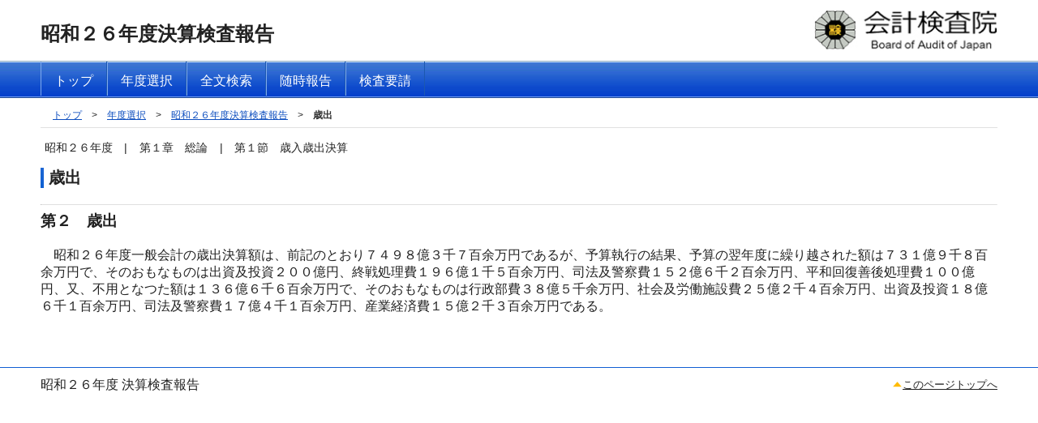

--- FILE ---
content_type: text/html; charset=UTF-8
request_url: https://report.jbaudit.go.jp/org/s26/1951-s26-0002-1.htm
body_size: 1094
content:
<!DOCTYPE HTML PUBLIC "-//W3C//DTD HTML 4.01//EN" "https://www.w3.org/TR/html4/strict.dtd">
<html lang="ja">
<head>
<meta http-equiv="Content-Type" content="text/html; charset=UTF-8">
<meta http-equiv="Content-Style-Type" content="text/css">
<meta http-equiv="Content-Script-Type" content="text/javascript">
<title>歳出 | 昭和２６年度決算検査報告 | 会計検査院</title>
<meta name="description" content="歳出">
<meta name="keywords" content="昭和２６年度,第１章　総論,第１節　歳入歳出決算">
<link rel="stylesheet" type="text/css" href="../../css/import.css" media="all">
<script type="text/javascript" src="../../js/jquery-1.8.2.min.js"></script>
<script type="text/javascript" src="../../js/script.js"></script>

<link rel="INDEX" href="1951-s26-mokuji.html">
<link rev="MADE" href="https://www.jbaudit.go.jp/form/opinion/form.html"> 
</head>
<body>
<noscript><p>JavaScript対応ブラウザで表示してください。</p></noscript>

<div class="wrapper">
	<div class="stlt"><a name="TOP" id="TOP">ページトップ</a></div>
	<div id="header">
		<strong id="pagetitle">昭和２６年度決算検査報告</strong>
		<div id="jbaudit_logo"><a href="https://www.jbaudit.go.jp/"><img src="../../img/common/logo.jpg" width="229" height="51" alt="会計検査院"></a></div>
	</div>
</div>
<div id="navi">
	<div class="container">
		<ul>
			<li><a href="../../index.html"><span>トップ</span></a></li>
			<li><a href="../houkoku-mokuji-list.htm"><span>年度選択</span></a></li>
			<li><a href="../../search.php"><span>全文検索</span></a></li>
			<li><a href="../zuiji-mokuji.htm"><span>随時報告</span></a></li>
			<li><a href="../yousei-mokuji.htm"><span>検査要請</span></a></li>
		</ul>
	</div>
</div>
<div class="wrapper">
	<div class="container">
		<div id="pan">
			<ul>
				<li><a href="../../index.html">トップ</a>&gt;</li>
				<li><a href="../houkoku-mokuji-list.htm">年度選択</a>&gt;</li>
				<li><a href="1951-s26-mokuji.htm">昭和２６年度決算検査報告</a>&gt;</li>
				<li><em><a href="#MAIN">歳出<span class="stl">メイン</span></a></em></li>
			</ul>
		</div>
		<div class="stlt"><a name="MAIN" id="MAIN">メインコンテンツ</a></div>
				<div id="headline">
			<ul>
								<li><span>昭和２６年度</span>|</li>
				<li><span>第１章　総論</span>|</li>
				<li><em>第１節　歳入歳出決算</em></li>

			</ul>
		</div>
		<div class="contents">
			<h1>歳出</h1>
			<hr>
<h2>第２　歳出</h2>

<p>　昭和２６年度一般会計の歳出決算額は、前記のとおり７４９８億３千７百余万円であるが、予算執行の結果、予算の翌年度に繰り越された額は７３１億９千８百余万円で、そのおもなものは出資及投資２００億円、終戦処理費１９６億１千５百余万円、司法及警察費１５２億６千２百余万円、平和回復善後処理費１００億円、又、不用となつた額は１３６億６千６百余万円で、そのおもなものは行政部費３８億５千余万円、社会及労働施設費２５億２千４百余万円、出資及投資１８億６千１百余万円、司法及警察費１７億４千１百余万円、産業経済費１５億２千３百余万円である。</p>

<p>　</p>

		</div>
	</div>
</div>
<div id="footer">
	<div class="container">
		<div class="left">
			<div id="foottitle">昭和２６年度 決算検査報告</div>
		</div>
		<p class="page_top"><a href="#TOP">このページトップへ</a></p>
	</div>
</div>
</body>
</html>

--- FILE ---
content_type: text/css
request_url: https://report.jbaudit.go.jp/css/import.css
body_size: -140
content:
@charset "utf-8";
@import "basic.css";
@import "navi.css";
@import "common.css";


--- FILE ---
content_type: text/css
request_url: https://report.jbaudit.go.jp/css/basic.css
body_size: 749
content:
@charset "utf-8";
/* CSS Document */

/*==== デフォルト値リセット ====*/
body {
	font-family: "ヒラギノ角ゴ Pro W3", "Hiragino Kaku Gothic Pro", "メイリオ", Meiryo, Osaka, "ＭＳ Ｐゴシック", "MS PGothic", sans-serif;
	margin:0;
	padding: 0;
	color: #222;
	background-color:#fff;
	line-height: 1.22em;
	font-size: 100%;
	text-align:center;
}

em,address {font-style: normal;}
hr {margin:0 0 .5em 0;padding:0;border-top:1px solid #e0e0e0;border-bottom:none;color:#fff;text-decoration:none;background-color:#fff;}
img {border: none;vertical-align: bottom;}
h1,h2,h3,h4,h5,h6,p,ul,li,ol,dl,dt,dd,table,tr,td,th,form {margin: 0;padding: 0;font-size:100%;}
ul,ol {list-style: none;}
.clear {clear: both;}
.fleft{float:left;}
.fright{float:right;}
.left {float: left;}
.right {float: right;}
.bold {font-weight: bold !important;}
.align_r {text-align: right !important;}
.align_l {text-align: left !important;}
.txc{text-align:center !important;}
.valign_m{vertical-align:middle !important;}
.valign_t{vertical-align:top !important;}
.valign_b{vertical-align:bottom !important;}
.wrapper,.contents,#header{
    display: block;
    height:auto;
    clear:both;
}
a:link{color:#0d4ebf;background-color:transparent;}
a:visited {color:#902b90;background-color:transparent;}
a:hover {text-decoration:none;color:#004cbf;background-color:transparent;}
a:active{text-decoration:none;color:#0d4eb4;background-color:transparent;}
a[name]:hover,a[name]:active{color: #222;text-decoration:none;}
blockquote{margin:1em;}
.indexs blockquote{
	width:auto;
	padding-right:0;
	margin-right:0;
}
sub,
sup {
	font-size: 75%;
	line-height: 0;
	position: relative;
	vertical-align: baseline;
}
sup {
	top: -0.5em;
}
sub {
	bottom: -0.25em;
}

/*==== 設定 ====*/
.wrapper{
	width: 100%;
	max-width: 1400px;
	min-width: 800px;
	margin: 0 auto;
	text-align:left;
}
#header,.container{
	position: relative;
	margin: 0 50px;
}
.contents{
	margin-bottom:1.5em;
}
.contents div{
	margin-bottom:1em;
}
#header{
	height: auto;
}
#header #pagetitle{
	float:left;
	font-size:1.5em;
	line-height:1.5em;
	margin:12px 0px auto 0px;
	padding-top:12px;
}
#header #pagetitle strong{
	font-size:1.33em;
	line-height: 1.44em;
	margin-top:.25em;
	font-weight:bold;
}
#header #jbaudit_logo{
	float:right;
	margin:0px 0px 12px 0px;
	padding-top:12px;
}
#footer{
	border-top:#105fd3 1px solid;
	padding-top:10px;
	padding-bottom:5px;
	line-height:1.33em;
	height:2.5em;
	text-align:left;
}
#footer small{
	font-size:60%;
}

--- FILE ---
content_type: text/css
request_url: https://report.jbaudit.go.jp/css/navi.css
body_size: 706
content:
@charset "utf-8";
/* CSS Document */



#navi {
	display:block;
	width:100%;
	padding:1px 0px;
	margin-bottom:12px;
	clear:both;
	background-color:#0c5dd2;
	background-image:url(../img/common/gl_line.jpg);
	background-repeat:repeat-x;
	background-position:left bottom;
	background-size:auto 100%;
	color:#fff;
}
#navi .container{
	width:auto;
}
#navi ul {
	margin: 0 auto;
	max-width: 1200px;
	min-width: 800px;
	position: relative;
	height: 2.75em;
}
#navi li{
	display: block;
	float:left;
	height:2.75em;
}
#navi li a{
	border-left: 1px solid #7faaec;
	border-right: 1px solid #1c58b0;
	padding-top:0.9em;
	display: block;*display:inline-block;
	height:1.70em;
	text-decoration:none;
	background-color:transparent;
	color:#fff;
}
#navi li a:hover,#navi li a.activ{
	border-top:1px solid #fff;
	background-color:#7faaec;
	padding-top:0.8em;
	background-image:url(../img/common/navi_over.gif);
	background-repeat:no-repeat;
	background-position:center bottom;
	background-size:auto auto;
	color:#fff;
}

#navi li a span{
	color:#fff;
	background-color:transparent;
	margin-right:1em;
	padding-left:1em;
}


#pan {
	margin: 0px 0px 10px 0px;
	border-bottom:1px solid #e0e0e0;
	padding:0px 15px 5px 15px;
	font-size: 75%;
}
#headline {
	margin: 0px 0px 10px 0px;
	padding:5px;
	font-size:.9em;
}

#pan li,#headline li {
	display: inline;
	padding-right:.75em;
}
#pan li a,#headline span{
	margin-right:1em;
	white-space:nowrap;
}
#pan li em a{
	white-space:normal;
}
#pan em {
	font-weight: bold;
	color: #333;
	background-color:transparent;
}
#pan em a{color:#333;background-color:transparent;text-decoration:none;}

/*トップページ*/
.ctrdiv{margin:0 auto;}
.index_box{
	width:680px;
	margin-top:20px;
	margin-bottom:20px;
}
.mrg-top40{margin-top:40px;}
.index_box .bt_box{
	width:275px;
	height:100px;
	text-align:left;
}
.index_box .bt_box a{
	display:block;
	padding:1em .75em .5em .75em;
	color:#fff;background-color:transparent;
	border-style:outset;
	text-decoration:none;
}
.index_box .bt_box a strong{
	font-size:1.5em;
	display:block;
	margin-bottom:.25em;
	color:#fc3 !important;background-color:transparent;
}
.index_box .bt_box a:hover{
	border-style:inset;
	color:#fff;background-color:transparent;
}
.index_box #index_btn_left{
	float:left;
	margin-left:5px;
}
.index_box #index_btn_right{
	float:right;
	margin-right:15px;
}
.index_box #index_btn_left a{
	background-color:#0c5dd2;
	border-color:#76adfc;
	color:#fff;
}
.index_box #index_btn_right a{
	background-color:#60ad0f;
	border-color:#b0ea74;
	color:#fff;
}
.index_box #index_btn_left a:hover{
	background-color:#2277f2;
	color:#fff;
}
.index_box #index_btn_right a:hover{
	background-color:#7bbe35;
	color:#fff;
}
.page_top a{
	background:#fff url(../img/common/page_top.gif) no-repeat left center;
	padding-left:12px;
	color:#222;
}
.mokuji_list{
	display:block;
	margin:0;
	padding:0;
}
.mokuji_list li{
	display:block;
	width:7em;
	height:auto;
	padding:0;
	margin:5px 25px 8px 5px;
	float:left;
}
.mokuji_list li a{
	display:block;
	width:6em;
	padding:0.5em 1em;
	text-align:center;
	height:1em;
}


--- FILE ---
content_type: text/css
request_url: https://report.jbaudit.go.jp/css/common.css
body_size: 2145
content:
@charset "utf-8";
/* CSS Document */
.clear{
	clear:both;
}

/*ページトップへ*/

.page_top {
	text-align: right;
	font-size: 80%;
}

/*罫線*/
div.border,.table_bdr{
	border: 1px solid #808080;
	padding: .5em .5em .15em .5em;
	margin-bottom:1.25em !important;
	margin: 0;
}
img.border {
	border: 1px solid #808080;
	padding: 0px;
	margin: 0;
}
/*h1-6*/

h1 {
	font-size:1.22em;
	line-height: 1.3em;
	margin-bottom: 20px;
}
.contents h1{
	background:#fff url(../img/common/h1.jpg) no-repeat left bottom;
	padding-left:.5em;
	color:#222;
}
h2{
	font-size:1.18em;
	line-height: 1.3em;
	margin-bottom:1em;
}
h3,h4{
	font-size:1.125em;
	line-height: 1.33em;
	margin-bottom:1em;
}
h5{
	font-size:1.08em;
	margin-bottom:.35em;
	color:#3c3c3c;
	background-color:#fff;
	font-weight:normal;
}
h6{
	font-size:1.08em;
	margin-bottom:.25em;
	font-weight:normal;
}
.wrapper #header h2{
	margin:20px 0;
}

.contents{
	line-height:1.33em;
}
.contents p,.contents div{text-align:left;}
.contents p,.contents ul{
	margin-bottom:.5em;
}
.contents p.nobn{
	margin-bottom:.05em;
}
.contents ul{
	padding-bottom:.5em;
}
.contents p{
	clear:both;
	margin-bottom:1.25em;
}
form input,form select{
	margin:.25em .25em .5em .5em;
}
/**リスト**/
ul.disc li,ul.square li{
	list-style:outside disc;
	margin-left:1.25em;
	margin-bottom:.33em;
}
ul.disc li{
	list-style:outside disc;
}
ul.square li{
	list-style:outside square;
}
ul.indent-1{
	margin-left:.25em;
}
ul.indent-1 li{
	list-style:none;
	margin-left:1.25em;
	text-indent:-1.33em;
	margin-bottom:.33em;
}
dl.dd1em dd{
	margin-left:1em;
}
/***テーブル**/
table{
	width:100%;
	border-collapse:collapse;
	margin-bottom:1em;
}
table caption{padding-bottom:.25em;}
table.widthAuto{
	width:auto;
}
th,td{
	padding:.5em .5em .25em .5em;
	font-weight:normal;
	text-align:left;
	background-color:#ffffff;
	color:#222;
}
th div,td div{
	background-color:transparent;
	color:#222;
}
.table_form th{
	font-weight:normal;
	text-align:left;
}
.table0,.table1{
	border-collapse:collapse;
	margin:0 auto 1em auto;
}
.table1 th{
	text-align:center;
}
.table1 th,.table1 td{
	border:1px solid #808080;
	font-weight:normal;
}
.table1 th.borderb0,.table1 td.borderb0{
	border-bottom:none;
}
.table1 th.bordert0,.table1 td.bordert0{
	border-top:none;
}
.table1 th.borderl0,.table1 td.borderl0{
	border-left:none;
}
.table1 th.borderr0,.table1 td.borderr0{
	border-right:none;
}
.table0 th,.table0 td{
	border:none;
	font-weight:normal;
}
.table1 td .table0,.table1 th .table0{
	width:99.9%;
	margin:0 !important;
}

table th{
	white-space:nowrap;
}
th.slash{background-color:transparent;color:#222;}
.table1 td .table0 dl dt{
	text-align:left;
	padding:.5em .5em 0em .5em;
}
.table1 td .table0 dl dd{
	text-align:right;
	padding:.25em .5em .25em .5em;
}
.table1 tr.borderb_dbl td,.table1 tr.borderb_dbl th{
	border-bottom:5px double #808080;
}
tr.td10 td{width:10%;}
.contents td div,.contents th div{margin-bottom:0;}
.block_inline{display:inline;}
div.border table td,div.border table th{vertical-align:top;}
div.border div.fleft{max-width:88%;padding-left:.5em;padding-right:.25em;}
/*幅変更*/
.w02 {width: 2%;}
.w05 {width: 5%;}
.w10 {width: 10%;}
.w20 {width: 20%;}
.w30 {width: 30%;}
.w33 {width: 33%;}
.w40 {width: 40%;}
.w50 {width: 50%;}
.w60 {width: 60%;}
.w70 {width: 70%;}
.w80 {width: 80%;}
.w90 {width: 90%;}

.w25 {width: 25%;}
.w35 {width: 33%;}

/*テキストカラー*/

.red {
	color: #F20;
	margin-left: 0.5em;
	background-color:transparent;
}
.eee{
	color:#efefef;
	background-color:transparent;
}
/*隠し要素*/
.stl,.stlt{
	font-size:.1em;
	text-indent:-9999px;
	margin-top:-1px;
	height:1px;
	line-height:.1em;
}
span.stl{display:inline-block;}
/*背景色*/
.bgccc,table.bgccc th,table.bgccc td,
.bgccc .table0 td,.bgccc .table0 th
{background-color:#cfcfcf;color:#000;}
.block_ccc{
	background-color:#cfcfcf;
	color:#000;
	border:1px solid #ccc;
	padding:.5em .5em .25em .5em;
}
.block_ccc h2,.block_ccc h3,.block_ccc h4{
	font-size:1em;
	margin-bottom:.25em;
}
/*インデント*/
.block_indent1{
	margin-left:1em;
}
.block_indent2{
	margin-left:2em;
}
.indent-15em{
	text-indent:-1.5em;
	margin-left:1.5em;
}
.indent-3em{
	text-indent:-3em !important;
	margin-left:3em;
}
/*文字サイズ*/
.nrl_f{
	font-size:1em !important;
	line-height:1.33em;
	margin-bottom:0;
}
/* 文字間隔 */
.indent1em{
	text-indent:1em;
}
.word05em,.word1em,.word2em,.word3em,.nowraps{
	white-space:nowrap;
}
.word05em{
	letter-spacing:.5em;
	margin-right:-.5em;
}
.word1em{
	letter-spacing:1em;
	margin-right:-1em;
}
.word2em{
	letter-spacing:2em;
	margin-right:-2em;
}
.word3em{
	letter-spacing:3em;
	margin-right:-3em;
}
.wrap_text{white-space:normal !important;}
.padr2em{padding-right:2em}
/*文字飾り*/
.under_ilne{text-decoration:underline;padding-bottom:.1em;}
.italic{font-style:italic;}
.mrg-top05{margin-top:.5em}
.mrg-left05{margin-left:.5em}
.mrg-left1{margin-left:1em}
.mrg-right05{margin-right:.5em}
/* とりあえず追加 */
/* 2009-h21-0527-0.htm */
.tableS {border-collapse:collapse;}
.tableS td {border:solid 1px #000000;}
.border0 {border:none !important;}

/* 2009-h21-0950-0.htm */
.top0 {border-top:none;}
.right0 {border-right:none;}
.left0 {border-left:none;}
.bottom0 {border-bottom:none;}

/* 2009-h21-0088-0.htm */
/* 2008-h20-0536-0.htm 削除*/
/* 2008-h20-0914-1.htm */
td.right,th.right {border-right:1px solid #000000;float:none;}
td.left,th.left{ border-left:1px solid #000000;float:none;}
td.top,th.top{ border-top:1px solid #000000;}
td.bottom,th.bottom{ border-bottom:1px solid #000000;}
#footer .left { border-left:none;}

/*注テーブル処理*/
dl.flolr dt{float:left;padding-bottom:.25em;margin-right:.5em;}
dl.flolr dt:first-child{width:5em;}
dl.flolr dd{float:right;text-align:right;padding-bottom:.25em;}
dl.chu{margin-bottom:.5em;}
dl.chu dt{white-space:nowrap;float:left;}
dl.chu dd{margin-left:3.5em;padding-left:3.5em;text-indent:-2em;padding-bottom:.5em;}
dl.chu2 dd{margin-left:2.5em;padding-left:2.5em;text-indent:1em;}
.img_ttl{margin-bottom:0 !important;}
.liinttl{display:block;margin-bottom:.5em;}
.kakko_wrap{
	border-left:1px solid #333;
	padding-left:15px;
	padding-bottom:0;
	position:relative;
}
.kakko_cont{
	border-right:1px solid #333;
	padding:3px 15px 3px 0px;
	margin-bottom:0 !important;
}
.kakko_wrap .line_lt,.kakko_wrap .line_lb,.kakko_wrap .line_rt,.kakko_wrap .line_rb{
	position:absolute;
	display:block;
	height:1px;
	width:15px;
	line-height:1px;
	background:#fff url(../img/common/lineh.png) no-repeat left center;
	color:#000;
	font-size:.1em;
	overflow:hidden;
	text-indent:-16px;
}
.kakko_wrap .line_lt{top:0px;left:0px;}
.kakko_wrap .line_lb{bottom:0px;left:0px;}
.kakko_wrap .line_rt{top:0px;right:0px;}
.kakko_wrap .line_rb{bottom:0px;right:0px;}
.kakko_cont p{margin:.15em 0;}
tr.kakko .line_mb{
	background:url(../img/common/linev.png) no-repeat center bottom;
	padding-bottom:15px;
	margin-bottom:-1px;
}
tr.kakko .line_lt{
	background:url(../img/common/linev.png) no-repeat left top;
}
tr.kakko .line_rt{
	background:url(../img/common/linev.png) no-repeat right top;
}
@page {
	 margin:auto;
}
@media print{
* html{zoom:100%;}
html,body{margin:0;padding:0;
font-family: "A-OTF リュウミン Pro L-KL", "ヒラギノ明朝 Pro W3", "Hiragino Mincho Pro", "ＭＳ Ｐ明朝", "MS PMincho", serif, "小塚明朝 Pro L", "Adobe Ming Std L","ＤＦＧ華康明朝体W3", "ＤＦ新細丸ゴシック体 Std", "HGP明朝E";}
* html{overflow:visible;}
.container{margin:0 .42em;color:#000;background-color:#fff;}
#header,#navi,#pan,#footer{display:none;visibility:hidden;}
}

--- FILE ---
content_type: application/javascript
request_url: https://report.jbaudit.go.jp/js/script.js
body_size: 1947
content:
$(function(){
	  $("a").each(function(){
		 if($(this).attr("name")){
			 if($(this).attr("name").indexOf("(") !=-1){
				var names = $(this).attr("name").replace("(","ST");
				names = names.replace(")","ex");
			 }else{var names = $(this).attr("name");}
			$(this).attr("name",names);
			 if(!$(this).attr("id")){
				 $(this).attr("id",names);
			 }
		 }
	  });
   // #で始まるアンカーをクリックした場合に処理
   $('a[href^=#]').click(function() {
		// スクロールの速度
		var speed = 450;// ミリ秒
		// アンカーの値取得
		if($(this).attr("href").indexOf("(") !=-1){
			var href= $(this).attr("href").replace("(","ST");
			var href = href.replace(")","ex");
		 }else{var href = $(this).attr("href");}
		$(this).attr("href",href);
		if(href=="#this"){
		  return false;
		}
		// 移動先を取得
		var target = $(href == "#" || href == "" ? 'html' : href);
		
		// 移動先を数値で取得
		var position = target.offset().top;
		// スムーススクロール
		$($.browser.safari ? 'body' : 'body,html').animate({scrollTop:position}, speed, 'swing');
		if ($.browser.msie && $.browser.version < 7){
			$('body').animate({scrollTop:position}, speed, 'swing');
		};
		return false;
   });
});
$(function(){
        $(window).on('load',function(){
            var hash = "#" + location.hash.replace(/[^\w]/g, ""); //XSS対策
            if($(hash).size()){
                $('html,body').scrollTop($(hash).offset().top);
            }
        });
});

$(function() {
	//外部リンクをtarget=_blankに
	$('a[href^=http]').not('[href*="'+location.hostname+'"]').attr('target','_blank');
	$('a[href*=".pdf"]').attr('target','_blank');
	$('a.target_blank').attr('target','_blank');
});
$(window).on("load resize", function(){
	  $("dl.headlines dt").each(function(){
		  var dth = $(this).height();
		  var dth = $(this).height();
		  var ddm = $(this).parent().width()*0.16+"px";
		  var ddh = $(this).next("dd").height();
		 $(this).next("dd").css("margin-left",ddm);
		  if(dth>ddh){
			 $(this).next("dd").height(dth); 
		  };
	  });
	$("table").each(function(){
		//tableが大きい場合
		var wMax = $(window).width()-100;
		if($(this).width()>wMax){
			if(($.browser.msie && parseInt(jQuery.browser.version) <8)){
				return false;
			}
			if($(window).width()<=840){
				var em = "0.83em";
				$(this).width()<=800;
				return false;
			}else if((wMax/$(this).width())>0.83){
				var em = wMax/$(this).width()+"em"
			}else{
				var em = "0.83em";
			}
			$(this).children().each(function(){
				if($(this).is("caption")){
					$(this).css("font-size","1em");
				}else{
					$(this).css("font-size",em);
				}
			});
		}
		$('tr').each(function(){
			if($(this).children("td").length==10){
				$(this).addClass("td10");	
			}
		});
		//th内の文字数が多い場合
		$('th').each(function(){
			if(($.browser.msie && parseInt(jQuery.browser.version) <8)){
				return false;
			}
			var tl = $(this).text().length;
			var parentClass = $(this).parent().parent().parent().attr('class')
			if(parentClass =="table1"){
				return false;
			}else if(tl>16){
				$(this).addClass("wrap_text");
			}
		});
		//罫線テーブルあり内の罫線なしテーブル入れ子場合
		if($(this).children().children().children().children(".table0").size()){
			var tbl0 = $(this).children().children().children().children(".table0");
			tbl0.parent("td").css("padding",0);
			if(tbl0.children().children("dd").size()){
				tbl0.children().children("dd").css("width",tbl0.width()+"px");
			}
		}
	});
});
$(window).on("load resize", function(){
	//画像が大きい場合
	var wMax = $(window).width()*0.8;
	$('img').each(function(){
		var wImg = $(this).attr("width");
		if(wImg>wMax && wImg>800){
			var hImg = $(this).attr("height");
			var tHeight = wMax*hImg/wImg 
			$(this).attr("width",wMax);
			$(this).attr("height",tHeight)
		}
	});
	//年度目次調整
	$("ul.mokuji_list li").each(function(){
		$(this).css("margin-right","25px");
		if($(this).offset().left>=wMax-($(this).width()+20)){
			$(this).css("margin-right",0);
		}
	});
});
$(window).on("load resize", function(){
	if(($.browser.msie && parseInt(jQuery.browser.version) <9)){
		return false;
	}
	$('th.slash').each(function(){
		x = $(this).width();
		y = $(this).height();
		dblRadian = Math.atan(y / x)
		Dgr = Math.floor(dblRadian/(Math.PI/180));
		if($.browser.safari){
			var elm =" -webkit-gradient(linear, right top, left bottom, from(white), color-stop(0.50, white),color-stop(0.505,#808080),color-stop(0.51,white), to(white))"; 
		}else if($.browser.msie || $.browser.webkit){
			var elm = "linear-gradient("+Dgr+"deg, white, white 50%, #808080 50.5%, white 51%, white)";
		}else{
			var elm = "-moz-linear-gradient("+Dgr+"deg, white, white 50%, #808080 50.5%, white 51%, white)";
		}
		 $(this).children("div.slash").css("color","#fff");
		$(this).css(
			"background-image",elm
		)
	});
});
$(function(){
	  $("h1,h2,h3,h4,h5,h6,p,li,dt").each(function(){
		  var tHead = $(this).text().substr(0,1);
		  if((tHead=="（")||(tHead=="「")||(tHead=="［")){
			 $(this).css("text-indent","-.425em"); 
		  };
	  });
});
$(function(){
	$("a[name^=chu]").each(function(){
		$(this).addClass("nowraps");
		$(this).parents("td").addClass("valign_t");
	});
	$("td,td strong").each(function(){
		var td_len = $(this).text().length ;
		if(td_len<=4){
			$(this).addClass("nowraps");
		}else if(td_len>=16){
			$(this).css("min-width","7em");
		}
		var tdFoot = $(this).text().substr(td_len-1,1);
		var tdHead = $(this).text().substr(0,2);
		if(((tdHead=="（注" || tdHead=="注（" || tdHead=="注(")&&td_len<=6)||(tdFoot=="円"&&td_len<=15)){
			$(this).addClass("valign_ts");
		}
	});
});
$(function(){
	$("#headline span").each(function(){
		if($(this).text().length>=40){
			$(this).css({"white-space":"normal"});
		}
	});
	$("div").each(function(){
		if($(this).attr("style")){
			var str = $(this).attr("style");
				if(str.match(/text-indent:-2.7em/)!=-1){
				$(this).parents("div.fleft").css("width","90%");
			}
		}
	});
	$("br.clear").prev(".fleft").each(function(){
		if($(".fleft")){
			$(this).css({"max-width":"88%","margin-left":"1em"});
		}
	});
	$("div.border .table0:first tbody").each(function(){
		var td_len0 = $(this).children("tr:first").children("td:first").text().length ;
		if(td_len0<=10){
			$(this).children("tr:first").children("td:first").addClass("nowraps");
		}
		var td_len1 = $(this).children("tr:eq(1)").children("td:first").text().length ;
		if(td_len1<=10){
			$(this).children("tr:eq(1)").children("td:first").addClass("nowraps");
		}
	});
	$("div.contents").children("h3:first").css("clear","both");
});
